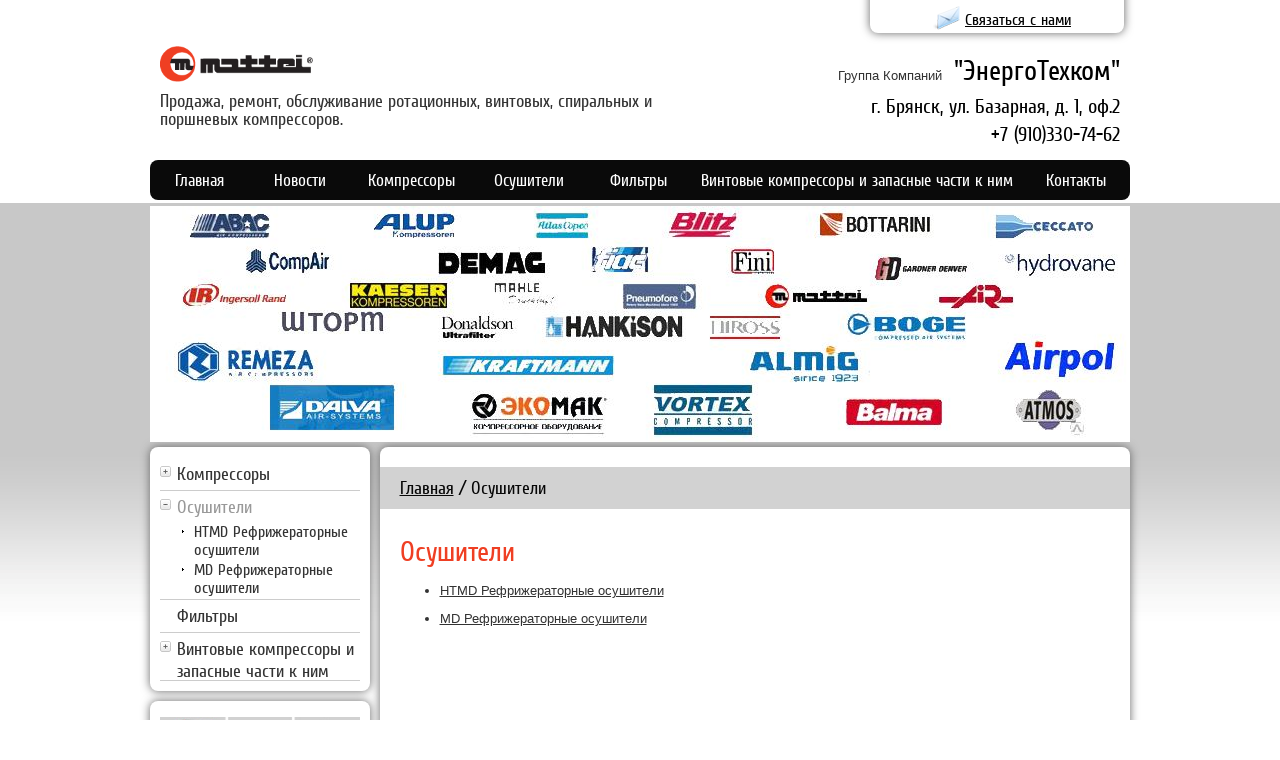

--- FILE ---
content_type: text/html; charset=WINDOWS-1251
request_url: http://mattei-it.ru/osushitel/
body_size: 4634
content:
<!DOCTYPE HTML PUBLIC "-//W3C//DTD HTML 4.01 Transitional//EN" "http://www.w3.org/TR/html4/loose.dtd">
<HTML>
<head>
<title>Осушители</title>
<meta name="keywords" content="Осушители">
<meta name="description" content="Осушители">
<meta http-equiv="Content-Type" content="text/html; charset=windows-1251">
<link href='http://fonts.googleapis.com/css?family=Cuprum:400,400italic,700,700italic&subset=latin,cyrillic' rel='stylesheet' type='text/css'>
<link href="/tmpl/main/css/style.css" rel="stylesheet" type="text/css">
<link href="/i/univ.css" rel="stylesheet" type="text/css">
<link href="/tmpl/main/css/mnu.css" rel="stylesheet" type="text/css">
<link href="/tmpl/main/css/tmpl.css" rel="stylesheet" type="text/css">
<link href="/tmpl/main/css/user.css" rel="stylesheet" type="text/css">
<link rel="stylesheet" type="text/css" href="/i/all.css" media="screen">
<link rel="icon" href="/favicon.ico" type="image/x-icon">
<link rel="shortcut icon" href="/favicon.ico" type="image/x-icon">
<script type="text/javascript" src="/lib/jquery-1.8.3.js"></script>
<script src="/js/jquery.bxSlider.min.js" type="text/javascript"></script>
<script src="/tmpl/main/js/v_menu.js" type="text/javascript"></script>
<link href="/tmpl/main/css/vmnu.css" type="text/css" rel="stylesheet">
<link rel="stylesheet" type="text/css" media="all" href="/js/fancybox/jquery.fancybox.css">
<script type="text/javascript" src="/js/fancybox/jquery.fancybox.js"></script>
<link rel="stylesheet" href="/js/fancybox/helpers/jquery.fancybox-thumbs.css?v=1.0.7" type="text/css" media="screen">
<script type="text/javascript" src="/js/fancybox/helpers/jquery.fancybox-thumbs.js?v=1.0.7"></script>
<script type="text/javascript" src="/lib/jquery.inputmask.js"></script>
<script type="text/javascript" src="/js/jquery-ui-1.9.1.custom.js"></script>
<script type="text/javascript" src="/basket/basket.js"></script>
<style type="text/css">
.cls1 { background-image: url('/tmpl/main/cms/cart.png');
width:32px;
height:32px;
z-index:99999;
}
</style>
<script type="text/javascript" src="/lib/jquery.ifixpng2.js"></script>
<script type="text/javascript">
jQuery(document).ready(function() {
jQuery.ifixpng('/i/1.gif');
jQuery('.png').ifixpng();
});
</script>
<link href="/js/rotator.css" rel="stylesheet" type="text/css">
<script src="/js/rotator.js" type="text/javascript"></script>
<link href="/js/tiptip.css" rel="stylesheet" type="text/css">
<script type="text/javascript" src="/js/tiptip.js"></script>
<script type="text/javascript">
$(document).ready(function() {
$(".tip").tipTip({maxWidth: "400px", defaultPosition: "bottom", delay: "0"});
});
</script>
<script type="text/javascript">
$(document).ready(function() {
$(".modalbox").fancybox({
modal:true,
type : 'iframe',
minWidth : '900px',
minHeight : '90%',
padding : '5px'
});
});
</script>
<script type="text/javascript">
$(document).ready(function() {
$(".zoom_picture").fancybox({
openEffect	: 'elastic',
closeEffect	: 'elastic'
});
});
</script>
<script type="text/javascript" src="/lib/button_scroll_top/script.js"></script>
<link href="/lib/button_scroll_top/style.css" rel="stylesheet" type="text/css">
</head>
<body>
<div class="bg_1">
<div class="bg_2">
<div class="bg_3">
<a href="#" class="slogan kroshki" id="move_up" style="">Наверх</a>
<div class="toptab" style="margin-left:230px;z-index:498">
<a class="modalbox" href="/typepage/bfeed/"><img src="/tmpl/main/cms/mail.png" width=32 height=32 class="png" align=absmiddle hspace=5 border=0 alt=""></a><span class="tipa_h4np"><a class="modalbox top_a" href="/typepage/bfeed/">Связаться с нами</a></span>
</div>
<table width="100%" height="100%" cellpadding=0 cellspacing=0 border=0>
<tr><td><img src="/i/1.gif" width=1 height=40 alt=""></td></tr>
<tr height="100%"><td valign=top>
<table class="type_w_site" width="980px" height="100%" cellpadding=0 cellspacing=0 border=0 align=center style="padding:0 0px">
<tr><td width="100%">
<table class="table_te_block_gorisontal" width="100%" border="0" cellpadding=0 cellspacing=0>
<tr>
<td valign=top width="100%">
<div style=" height: 120px; opacity: 1; padding: 0px; -moz-border-radius: 0px; -webkit-border-radius: 0px; border-radius: 0px;">
<table style="width: 100%;" border="0" cellspacing="0" cellpadding="0">
<tbody>
<tr>
<td><img src="/i/1.gif" alt="" width="1" height="1" /></td>
<td><img src="/i/1.gif" alt="" width="20" height="1" /></td>
<td width="45%"><img src="/i/1.gif" alt="" width="310" height="1" /></td>
</tr>
<tr>
<td style="padding-left: 10px;" valign="top">
<p><a href="/"><span class="h1_slogan"><img src="/bank/logo_mattei_group.png" alt="" width="153" height="36" /></span><span class="h1_slogan"></span></a></p>
<p><span class="h1_slogan">Продажа, ремонт, обслуживание ротационных, винтовых, спиральных и поршневых компрессоров.<br /></span></p>
<p>&nbsp;</p>
</td>
<td><img src="/i/1.gif" alt="" width="1" height="120" /></td>
<td style="padding-right: 10px;" align="right">
<p>Группа Компаний&nbsp;<a class="head_h1" href="/">&nbsp;"ЭнергоТехком"</a></p>
<div style="height: 5px;">&nbsp;</div>
<span class="ph_code">г. Брянск, ул. Базарная, д. 1, оф.2</span>
<div style="height: 5px;">&nbsp;</div>
<span class="ph_code">+7 (910)330-74-62</span><span class="ph_number"></span></td>
</tr>
</tbody>
</table>
</div>
</td>
</tr>
</table>
</td><td><img src="/i/t/1.gif" width=1 height=10 alt=""></td></tr>
<tr><td width="100%" valign=top>
<div id="div_hmenu_2">
<ul id="hmenu_2" class="topmenu" style="width: 100%;">
<li class="topmenu" style="width: 14.2857%">
<a href="/" class="top_link "><span>Главная</span></a>
</li>	<li class="topmenu" style="width: 14.2857%">
<a href="/novosti/" class="top_link "><span>Новости</span></a>
</li>	<li class="topmenu" style="width: 14.2857%">
<a href="/kompressory/" class="top_link "><span>Компрессоры</span></a>
</li>	<li class="topmenu" style="width: 14.2857%">
<a href="/osushiteli/" class="top_link "><span>Осушители</span></a>
</li>	<li class="topmenu" style="width: 14.2857%">
<a href="/filtry/" class="top_link "><span>Фильтры</span></a>
</li>	<li class="topmenu" style="width: 14.2857%">
<a href="/vintovye-kompressory-i-zapasnnye-chasti-k-nim/" class="top_link "><span>Винтовые компрессоры и запасные части к ним</span></a>
</li>	<li class="topmenu" style="width: 14.2857%">
<a href="/kontakty/" class="top_link "><span>Контакты</span></a>
</li>	</ul>
</div>
</td><td><img src="/i/t/1.gif" width=1 height=30 alt=""></td></tr>
<tr><td></td><td><img src="/i/t/1.gif" width=1 height=5 alt=""></td></tr>
<tr><td>
<table class="table_te_block_gorisontal" width="100%" border="0" cellpadding=0 cellspacing=0>
<tr>
<td valign=top width="100%">
<div style=" opacity: 1; padding: 0px; -moz-border-radius: 0px; -webkit-border-radius: 0px; border-radius: 0px;">
<script type="text/javascript" src="/lib/slideshow/jquery.cycle.all.js"></script>
<script type="text/javascript" src="/lib/slideshow/jquery.easing.1.3.js"></script>
<style type="text/css">
.slide-block-141-141
{
text-align: center;
}
.slide-block-141-141> div {
display: inline-block;
width: 980px;
} .slide-block-141-141 img {
box-shadow: /*горизонтальное смещение тени*/0 /*вертикальное смещение*/2px /*размытие тени*/4px /*размер тени*/0 /*цвет тени*/#4F4F4F;
border: none;
box-shadow: none;
-moz-box-shadow: none;
-webkit-box-shadow: none;
}
</style>
<div class="slide-block-141-141"> <div>
<div id="slideshow-141-141" style= 'width:980px; height:236px;'> <img src="/block/slideshow/normal/65.jpg" width="980" height="236" alt="<p>ЗАПАСНЫЕ ЧАСТИ И КОМПЛЕКТУЮЩИЕ ДЛЯ ВИНТОВЫХ КОМПРЕССОРОВ</p>" title="<p>ЗАПАСНЫЕ ЧАСТИ И КОМПЛЕКТУЮЩИЕ ДЛЯ ВИНТОВЫХ КОМПРЕССОРОВ</p>" border="0" hspace="0" />
<img src="/block/slideshow/normal/59.png" width="980" height="236" alt="" title="" border="0" hspace="0" />
<a href="http://mattei-it.ru/pochemu-rotorno-plastinchatyy/" target="_blank"><img src="/block/slideshow/normal/57.png" width="980" height="236" alt="" title="" border="0" hspace="0" /></a>
</div>
</div>
</div>	<script type="text/javascript">
$(document).ready(function() {
$('#slideshow-141-141').cycle({ fx: 'scrollLeft', speed: 1000, timeout: 5000
});
});
</script>
</div>
</td>
</tr>
</table>
</td><td><img src="/i/t/1.gif" width=1 height=20 alt=""></td></tr>
<tr><td></td><td><img src="/i/t/1.gif" width=1 height=5 alt=""></td></tr>
<tr height="100%">
<td width="100%" valign=top>
<table width="100%" height="100%" cellpadding=0 cellspacing=0 border=0>
<tr>
<td valign=top>
<table width="100%" cellpadding=0 cellspacing=0 border=0 class="content">
<tr><td><img src="/i/t/1.gif" width=220 height=1 alt=""></td></tr>
<tr><td style="padding:10px">
<div class="vmenu">
<ul>
<li class="closed vmenulv1"><span class="ic"></span>
<a href="/kompressor/" class="vmenulv1">Компрессоры</a>
<ul>
<li class="vmenulv2">
<a href="/kompressor/otkrytogo-ispolneniya-erc-i-as-ar/" class="vmenulv2">Открытого исполнения ERC и AS (AR)</a>
</li>
<li class="vmenulv2">
<a href="/kompressor/c-ponizhennym-energopotrebleniem-maxima/" class="vmenulv2">C пониженным энергопотреблением MAXIMA</a>
</li>
<li class="vmenulv2">
<a href="/kompressor/v-shumozashchitnom-kozhuhe-ac/" class="vmenulv2">В шумозащитном кожухе AC</a>
</li>
<li class="vmenulv2">
<a href="/kompressor/s-chastotnym-privodom-optima/" class="vmenulv2">С частотным приводом OPTIMA</a>
</li>
<li class="vmenulv2">
<a href="/kompressor/upravlenie-kompressorami/" class="vmenulv2">Управление компрессорами</a>
</li>
</ul>
</li>
<li class="opened vmenulv1"><span class="ic"></span>
<a href="/osushitel/" class="vmenulv1 vmenuactive">Осушители</a>
<ul class="opened_sub">
<li class="vmenulv2">
<a href="/osushitel/htmd-refrizheratornye-osushiteli/" class="vmenulv2">HTMD Рефрижераторные осушители</a>
</li>
<li class="vmenulv2">
<a href="/osushitel/md-refrizheratornye-osushiteli/" class="vmenulv2">MD Рефрижераторные осушители</a>
</li>
</ul>
</li>
<li class="vmenulv1">
<a href="/filtr/" class="vmenulv1">Фильтры</a>
</li>
<li class="closed vmenulv1"><span class="ic"></span>
<a href="/dizel-generatory/" class="vmenulv1">Винтовые компрессоры и запасные части к ним</a>
<ul>
<li class="vmenulv2">
<a href="/dizel-generatory/ceccato/" class="vmenulv2">CECCATO</a>
</li>
<li class="vmenulv2">
<a href="/dizel-generatory/kaeser/" class="vmenulv2">KAESER</a>
</li>
<li class="vmenulv2">
<a href="/dizel-generatory/atlas-copco/" class="vmenulv2">ATLAS COPCO</a>
</li>
<li class="vmenulv2">
<a href="/dizel-generatory/ekomak/" class="vmenulv2">EKOMAK</a>
</li>
<li class="vmenulv2">
<a href="/dizel-generatory/alup/" class="vmenulv2">ALUP</a>
</li>
<li class="vmenulv2">
<a href="/dizel-generatory/ingersoll-rand/" class="vmenulv2">INGERSOLL RAND</a>
</li>
</ul>
</li>
</ul>	</div>
</td></tr>
</table>
<p></p>
<table width="100%" cellpadding=0 cellspacing=0 border=0 class="content">
<tr><td><img src="/i/t/1.gif" width=220 height=1 alt=""></td></tr>
<tr><td style="padding:10px">
<table class="table_te_block" width="100%" border="0" cellpadding=0 cellspacing=0>
<tr>
<td>
<div style=" opacity: 1; padding: 0px; -moz-border-radius: 0px; -webkit-border-radius: 0px; border-radius: 0px;">
<p><img style="display: block; margin-left: auto; margin-right: auto;" src="/bank/product_selector.jpg" alt="" width="200" height="109" /></p>
</div>
</td>
</tr>
</table>
</td></tr>
</table>
<p></p>
<table width="100%" cellpadding=0 cellspacing=0 border=0 class="content">
<tr><td><img src="/i/t/1.gif" width=220 height=1 alt=""></td></tr>
<tr><td style="padding:10px">
<div style="padding-bottom:5px"><span class="tipa_h2">Новости</span></div>
<div id="div_bnews_mini9" style="padding: 3px 0 0px;">
<table><tr><td valign="top">
<a href="/novosti/nash-sayt-zapushchen-v-rabotu/"><img src="/images/bnews/ss_073FCFBA-7B49-4F53-A545-D03730AE8EB6.gif" width="50" height="50" alt=""></a><br>
</td><td valign="top">
<p class="p11 color_marker" style="padding-bottom:5px;">15 Мая 2016</p>
<a href="/novosti/nash-sayt-zapushchen-v-rabotu/" class="tipa_h3">Компрессорное оборудование и запасные части EKOMAK</a><br>
<a href="/novosti/nash-sayt-zapushchen-v-rabotu/" class="color_marker" title="Компрессорное оборудование и запасные части EKOMAK">Подробнее</a>
</td></tr></table>
</div>
<div id="div_bnews_mini10" style="padding: 3px 0 0px;">
<table><tr><td valign="top">
<a href="/novosti/novoe-postuplenie-tovara/"><img src="/images/bnews/ss_9AF29191-C02A-42D9-B9B1-45E088039BDC.gif" width="50" height="50" alt=""></a><br>
</td><td valign="top">
<p class="p11 color_marker" style="padding-bottom:5px;">31 Июля 2015</p>
<a href="/novosti/novoe-postuplenie-tovara/" class="tipa_h3">Компрессорное оборудование и запасные части CECCATO</a><br>
<a href="/novosti/novoe-postuplenie-tovara/" class="color_marker" title="Компрессорное оборудование и запасные части CECCATO">Подробнее</a>
</td></tr></table>
</div>
</td></tr>
</table>
<p></p>
</td>
<td><img src="/i/t/1.gif" width=10 height=1 alt=""></td>
<td valign=top width="100%">
<table width="100%" height="100%" cellpadding=0 cellspacing=0 border=0 class="content">
<tr><td><img src="/i/t/1.gif" width=1 height=20 alt=""></td></tr>
<tr><td class="slogan">
<span class="kroshki"><a href="/" class="kroshki">Главная</a> / Осушители </span>
</td></tr>
<tr height="100%"><td valign=top style="padding:20px">
<table class="table_te_block" width="100%" border="0" cellpadding=0 cellspacing=0>
<tr>
<td>
<div style=" opacity: 1; padding: 0px; -moz-border-radius: 0px; -webkit-border-radius: 0px; border-radius: 0px;">
<h1>Осушители</h1>
<ul>
<li>
<p><a href="/osushitel/htmd-refrizheratornye-osushiteli/">HTMD Рефрижераторные осушители</a></p>
</li>
<li>
<p><a href="/osushitel/md-refrizheratornye-osushiteli/">MD Рефрижераторные осушители</a></p>
</li>
</ul>
</div>
</td>
</tr>
</table>
</td></tr>
</table>
</td>
</tr>
</table>
</td><td></td></tr>
</table>
</td></tr>
<tr><td>
<table class="type_w_site" width="980px" cellspacing=0 cellpadding=0 border=0 align=center style="padding:0 0px">
<tr>
<td><img src="/i/1.gif" width=1 height=60 alt=""></td>
<td><img src="/i/1.gif" width=10 height=1 alt=""></td>
<td width="30%" style="color:#666666">
<span class="bottom">&copy; 2013 &#151; 2026 ГК &quot;ЭнергоТехком&quot;</span><br>
</td>
<td width="35%">
<table class="table_te_block" width="100%" border="0" cellpadding=0 cellspacing=0>
<tr>
<td>
<div style=" opacity: 1; padding: 0px; -moz-border-radius: 0px; -webkit-border-radius: 0px; border-radius: 0px;">
<p><a href="/bank/mattei-itru.pdf" target="_blank">Политика конфиденциальности</a></p>
</div>
</td>
</tr>
<tr>
<td>
<div style=" opacity: 1; padding: 0px; -moz-border-radius: 0px; -webkit-border-radius: 0px; border-radius: 0px;">
<!--LiveInternet counter--><script type="text/javascript"><!--
document.write("<a href='//www.liveinternet.ru/click' "+
"target=_blank><img src='//counter.yadro.ru/hit?t14.4;r"+
escape(document.referrer)+((typeof(screen)=="undefined")?"":
";s"+screen.width+"*"+screen.height+"*"+(screen.colorDepth?
screen.colorDepth:screen.pixelDepth))+";u"+escape(document.URL)+
";"+Math.random()+
"' alt='' title='LiveInternet: показано число просмотров за 24"+
" часа, посетителей за 24 часа и за сегодня' "+
"border='0' width='88' height='31'><\/a>")
//--></script><!--/LiveInternet-->

<!-- Yandex.Metrika counter -->
<script type="text/javascript" >
    (function (d, w, c) {
        (w[c] = w[c] || []).push(function() {
            try {
                w.yaCounter45374532 = new Ya.Metrika({
                    id:45374532,
                    clickmap:true,
                    trackLinks:true,
                    accurateTrackBounce:true
                });
            } catch(e) { }
        });

        var n = d.getElementsByTagName("script")[0],
            s = d.createElement("script"),
            f = function () { n.parentNode.insertBefore(s, n); };
        s.type = "text/javascript";
        s.async = true;
        s.src = "https://mc.yandex.ru/metrika/watch.js";

        if (w.opera == "[object Opera]") {
            d.addEventListener("DOMContentLoaded", f, false);
        } else { f(); }
    })(document, window, "yandex_metrika_callbacks");
</script>
<noscript><div><img src="https://mc.yandex.ru/watch/45374532" style="position:absolute; left:-9999px;" alt="" /></div></noscript>
<!-- /Yandex.Metrika counter -->
</div>
</td>
</tr>
</table>
</td>
<td width="35%">
<span class="alma"><a href="http://alma-com.ru/" class="alma">Создание сайта</a> &#151; компания "Альма", 2013</span>
</td>
<td><img src="/i/1.gif" width=10 height=1 alt=""></td>
</tr>
</table>
</td></tr>
</table>
</div>
</div>
</div>
</body>
</html>


--- FILE ---
content_type: text/css
request_url: http://mattei-it.ru/tmpl/main/css/style.css
body_size: 1545
content:
html,body {
			margin: 0px;
			padding: 0px;
			font-family: Tahoma, Verdana, Geneva, Arial;
			height:100%;
		}
td{
			font-size:13px;
			color:#333333;
}
ol, ul{
padding-top:1px;
padding-bottom:1px;
margin-top:3px;
margin-bottom:5px;
}

p{
			font-size:13px;
			color:#333333;
			padding: 5px 0px 5px 0px;
			margin: 0px;
			line-height:140%;
}

@font-face {
  font-family: 'Istok Web';
  font-style: normal;
  font-weight: 700;
  src: local('Istok Web Bold'), local('IstokWeb-Bold'), url('http://themes.googleusercontent.com/static/fonts/istokweb/v4/2koEo4AKFSvK4B52O_Mwap1r3JsPcQLi8jytr04NNhU.woff') format('woff');
}

@font-face {
  font-family: 'Marmelad';
  font-style: normal;
  font-weight: 400;
  src: local('Marmelad'), local('Marmelad-Regular'), url('http://themes.googleusercontent.com/static/fonts/marmelad/v3/loaoNQJAXNuUjzmAQ_DJ9_esZW2xOQ-xsNqO47m55DA.woff') format('woff');
}
@font-face {
  font-family: 'Cuprum';
  font-style: normal;
  font-weight: normal;
  src: local('Cuprum'), url('http://themes.googleusercontent.com/static/fonts/cuprum/v3/wHBEZCjwNI3HN2fD1RQJgw.woff') format('woff');
}


		
table.table_site {
border-collapse: collapse;

}

table.table_site th, table.table_site thead td {
background-color: #e8e8e8;
color: #333333;
font-weight: bold;
font-family:Verdana; 
font-size: 12px;
padding: 5px 10px;
border: 0px solid #999999;
text-align: center;
}

table.table_site td {
padding: 5px;
border: 1px solid #999999;
}

a.tip{
color:#003399;
}

--- FILE ---
content_type: text/css
request_url: http://mattei-it.ru/tmpl/main/css/mnu.css
body_size: 11216
content:
ul#hmenu_1 ul{
	display:none;position:absolute;left:-1px;top:98%;-moz-box-shadow:3.5px 4px 5px #000000;-webkit-box-shadow:3.5px 4px 5px #000000;box-shadow:3.5px 4px 5px #000000;padding:0;}
ul#hmenu_1 li:hover>*{
	display:block;}
ul#hmenu_1 li:hover{
	position:relative;}
ul#hmenu_1 ul ul{
	position:absolute;left:98%;top:-2px;}
ul#hmenu_1,ul#hmenu_1 ul{
	margin:0;list-style:none;padding:0;background-color:#dedede;border-width:1px;border-style:solid;border-color:#5f5f5f;-moz-border-radius:8px;-webkit-border-radius:8px;border-radius:8px;}
ul#hmenu_1{
	display:block;font-size:0;float:left}
ul#hmenu_1 li{
	display:block;white-space:nowrap;font-size:0;float:left;}
ul#hmenu_1>li,ul#hmenu_1 li{
	margin:0;}
ul#hmenu_1 a:active, ul#hmenu_1 a:focus{
	outline-style:none;}
ul#hmenu_1 a{ transition: all 0.5s ease;/*!ul#hmenu_1 a/transition*/ -webkit-transition:all 0.5s ease; /*!copy/a/transition*/ -moz-transition:all 0.5s ease; /*!copy/a/transition*/ -o-transition:all 0.5s ease; /*!copy/a/transition*/
	display:block;
	vertical-align:middle;
	background-color:#93b8cc;/*!ul#hmenu_1 a/background-color*//*!background_menu_1*/	
	background-image:url("../i/mnu/mainbk.png");
	background-position:0 0;
	border-width:0 0 0 1px;
	border-style:solid;
	border-color:#C0C0C0;
	text-align:center;
	text-decoration:none;
	padding:10px;
	font: 17px 'Cuprum', Tahoma;
	color:#006399;/*!ul#hmenu_1 a/color*//*!menu_text_1*/	
	cursor:pointer;}

	
	
	
	
	
ul#hmenu_1 ul li{
	float:none;}
ul#hmenu_1 ul a{
	text-align:left;}
ul#hmenu_1 li:hover>a{
	background-color:#3899ce;/*!ul#hmenu_1 li:hover>a/background-color*//*!menu_hover1*/border-color:#C0C0C0;border-style:solid;color:#ffffff;/*!ul#hmenu_1 li:hover>a/color*//*!menu_hover_text1*/text-decoration:none;background-image:url("../i/mnu/mainbk.png");background-position:0 100%;}
ul#hmenu_1 li>a.atop_link{
	background-color:#3899ce;/*!copy/ul#hmenu_1 li:hover>a/background-color*//*!menu_hover_atop1*/border-color:#C0C0C0;border-style:solid;color:#ffffff;/*!copy/ul#hmenu_1 li:hover>a/color*//*!menu_hover_text_atop1*/text-decoration:none;background-image:url("../i/mnu/mainbk.png");background-position:0 100%;}

ul#hmenu_1 img{
	border:none;vertical-align:middle;/*margin-right:20px;*/ margin-right:0px;}
	
ul#hmenu_1 ul img{
	}
ul#hmenu_1 img.over{
	display:none;}
ul#hmenu_1 li:hover > a img.def{
	display:none;}
ul#hmenu_1 li:hover > a img.over{
	display:inline;}
ul#hmenu_1 span{
	display:block;overflow:visible;background-position:right center;background-repeat:no-repeat;padding-right:0px;}
ul#hmenu_1 ul span{
	background-image:url("../i/mnu/arrowsub.png");padding-right:28px;}
ul#hmenu_1 li.topfirst>a{
	border-radius:5px 0 0 5px;-moz-border-radius:5px 0 0 5px;-webkit-border-radius:5px 0 0 5px;}
ul#hmenu_1 li.toplast>a{
	border-radius:0 5px 5px 0;-moz-border-radius:0 5px 5px 0;-webkit-border-radius:0 5px 5px 0;}
ul#hmenu_1 .submenu>li{
	margin:10px 0 0;}
ul#hmenu_1 .submenu{
	z-index:200;
/*	background-color:#FFFFFF;border-radius:6px;-moz-border-radius:6px;-webkit-border-radius:6px;border-color:#d4d4d4;padding:0 20px 10px 20px;width:100%;}*/
background-color:#FFFFFF;border-radius:8px;-moz-border-radius:8px;-webkit-border-radius:8px;border-color:#d4d4d4;padding:0 20px 10px 20px;}
ul#hmenu_1 li.subitem>a{
	background-color:#FFFFFF;background-image:none;border-width:0;padding:4px;font:14px Tahoma,serif;color:#000;text-decoration:none;}
ul#hmenu_1 li.subitem:hover>a{
	background-color:#FFFFFF;background-image:none;font:'14px Tahoma,serif';color:#3899ce;/*!copy/ul#hmenu_1 li:hover>a/background-color*//*!pod_menu_hover1*/text-decoration:none;}
	
	
	
	
	







/*Круглый вариант*/	
div#div_hmenu_2{	/*Подложка див*/
	background-color:#0a0a0a;/*!div#div_hmenu_2/background-color*/        /*!background_menu_2*/	
	
	/*background-image:url(../i/bg_hmenu.jpg);*/
	height:40px;
	
	border-radius:8px;
	-moz-border-radius:8px;
	-webkit-border-radius:8px;
}

	
ul#hmenu_2 ul{
	display:none;
	position:absolute;
/*	left:-1px;*/
	top:98%;
	
	-moz-box-shadow:3.5px 4px 5px #000000;
	-webkit-box-shadow:3.5px 4px 5px #000000;
	box-shadow:3.5px 4px 5px #000000;
	
	padding:0;
	}
	
ul#hmenu_2 li:hover>*{
	display:block;}
ul#hmenu_2 li:hover{
	position:relative;}
ul#hmenu_2 ul ul{
	position:absolute;left:98%;top:-2px;}
	
ul#hmenu_2,ul#hmenu_2 ul{	/*Подложка списка, если width не 100% - короткая*/
	margin:0;list-style:none;padding:0; 
	
	/*background-color:#dedede;*/
	
	-moz-border-radius:8px;
	-webkit-border-radius:8px;
	border-radius:8px;}

ul#hmenu_2{display:block;font-size:0;float:left}
ul#hmenu_2 li{
	display: table-cell;
white-space: nowrap;
font-size: 0;
float: none;
	/*display:block;white-space:nowrap;font-size:0;float:left;*/
}

ul#hmenu_2>li,ul#hmenu_2 li{margin:0;}
ul#hmenu_2 a:active, ul#hmenu_2 a:focus{outline-style:none;}

ul#hmenu_2 a{ transition: all 0.5s ease;/*!ul#hmenu_2 a/transition*/ -webkit-transition:all 0.5s ease; /*!copy/a/transition*/ -moz-transition:all 0.5s ease; /*!copy/a/transition*/ -o-transition:all 0.5s ease; /*!copy/a/transition*/	/*Свойства каждой ссылки*/
	display:block;vertical-align:middle;
	
	/*background-color:#c1c1c1;*/
	/*background-image:url("../i/mnu/mainbk.png");background-position:0 0;border-width:0 0 0 1px;border-style:solid;border-color:#C0C0C0;*/ 
	
	text-align:center;
	text-decoration:none;
	padding:10px;
	font: 17px 'Cuprum', Tahoma;
	
	color:#ffffff;/*!ul#hmenu_2 a/color*/        /*!menu_text_2*/	
	
	cursor:pointer;}

ul#hmenu_2 ul li{float:none;}
ul#hmenu_2 ul a{text-align:left;}

ul#hmenu_2 li:hover>a{	/*Активная ссылка*/
	background-color:#ef3f23;/*!ul#hmenu_2 li:hover>a/background-color*/        /*!menu_hover2*/
	/*background-image:url("../i/mnu/mainbk.png");background-position:0 100%;*/
	color:#ffffff;/*!ul#hmenu_2 li:hover>a/color*/        /*!menu_hover_text2*/  
	text-decoration:none;
	border-radius:8px;
	-moz-border-radius:8px;
	-webkit-border-radius:8px;}
	
ul#hmenu_2 li>a.atop_link{	/*Ссылка при наведении*/
	background-color:#ef3f23;/*!copy/ul#hmenu_2 li:hover>a/background-color*//*!menu_hover_atop2*/
	/* background-image:url("../i/mnu/mainbk.png");background-position:0 100%;*/
	color:#ffffff;/*!copy/ul#hmenu_2 li:hover>a/color*//*!menu_hover_text_atop2*/
	text-decoration:none;
	border-radius:8px;
	-moz-border-radius:8px;
	-webkit-border-radius:8px;}

ul#hmenu_2 img{border:none;vertical-align:middle; margin-right:0px;}
ul#hmenu_2 ul img{}
ul#hmenu_2 img.over{display:none;}
ul#hmenu_2 li:hover > a img.def{display:none;}
ul#hmenu_2 li:hover > a img.over{display:inline;}

ul#hmenu_2 span{
	display:block;
	overflow:visible;
	background-position:right center;
	background-repeat:no-repeat;
	padding-right:0px;}
ul#hmenu_2 ul span{	/*Стрелка*/
	background-image:url("../i/mnu/arrowsub.png");
	padding-right:28px;}
/*	
ul#hmenu_2 li.topfirst>a{
	border-radius:5px 0 0 5px;-moz-border-radius:5px 0 0 5px;-webkit-border-radius:5px 0 0 5px;}
ul#hmenu_2 li.toplast>a{
	border-radius:0 5px 5px 0;-moz-border-radius:0 5px 5px 0;-webkit-border-radius:0 5px 5px 0;}
*/


ul#hmenu_2 .submenu>li{
	margin:10px 0 0;}
ul#hmenu_2 .submenu{	/*Выпадающее меню*/
	z-index:200;
	background-color:#FFFFFF;
	border-radius:8px;
	-moz-border-radius:8px;
	-webkit-border-radius:8px;
	border-color:#d4d4d4;
	padding:0 20px 10px 20px;}
	
ul#hmenu_2 li.subitem>a{	/*Каждая ссылка вып. меню*/
	background-color:#FFFFFF;
	background-image:none;
	border-width:0;
	padding:4px;
	font:14px Tahoma,serif;
	color:#000;
	text-decoration:none;}
ul#hmenu_2 li.subitem:hover>a{	/*Каждая активная ссылка вып. меню*/
	background-color:#FFFFFF;
	background-image:none;
	font:'14px Tahoma,serif';
	color:#ef3f23;/*!copy/ul#hmenu_2 li:hover>a/background-color*//*!pod_menu_hover2*/
	text-decoration:none;}














	
	
	
	
	
	
	
/*Прозрачный вариант*/	
div#div_hmenu_3{}

	
ul#hmenu_3 ul{
	display:none;position:absolute;left:-1px;top:98%;-moz-box-shadow:3.5px 4px 5px #000000;-webkit-box-shadow:3.5px 4px 5px #000000;box-shadow:3.5px 4px 5px #000000;padding:0;}
ul#hmenu_3 li:hover>*{
	display:block;}
ul#hmenu_3 li:hover{
	position:relative;}
ul#hmenu_3 ul ul{
	position:absolute;left:98%;top:-2px;}
ul#hmenu_3,ul#hmenu_3 ul{
	margin:0;list-style:none;padding:0;/*background-color:#dedede;border-width:1px;border-style:solid;border-color:#5f5f5f;*/ /*-moz-border-radius:8px;-webkit-border-radius:8px;border-radius:8px;*/}
ul#hmenu_3{
	display:block;font-size:0;float:left}
ul#hmenu_3 li{
	display:block;white-space:nowrap;font-size:0;float:left;}
ul#hmenu_3>li,ul#hmenu_3 li{
	margin:0;}
ul#hmenu_3 a:active, ul#hmenu_3 a:focus{
	outline-style:none;}
ul#hmenu_3 a{ transition: all 0.5s ease;/*!ul#hmenu_3 a/transition*/ -webkit-transition:all 0.5s ease; /*!copy/a/transition*/ -moz-transition:all 0.5s ease; /*!copy/a/transition*/ -o-transition:all 0.5s ease; /*!copy/a/transition*/
	display:block;vertical-align:middle;/*background-color:#c1c1c1;background-image:url("../i/mnu/mainbk.png");background-position:0 0;border-width:0 0 0 1px;border-style:solid;border-color:#C0C0C0;*/ text-align:center;text-decoration:none;padding:10px;font: 17px 'Cuprum', Tahoma;
	color:#070707;/*!ul#hmenu_3 a/color*/   /*!menu_text_3*/	
	cursor:pointer;}
ul#hmenu_3 ul li{
	float:none;}
ul#hmenu_3 ul a{
	text-align:left;}
ul#hmenu_3 li:hover>a{
	/* background-color:#5786b9;border-color:#C0C0C0;border-style:solid;*/ color:#ef3f23;/*!ul#hmenu_3 li:hover>a/color*/   /*!menu_hover_text3*/  text-decoration:none; /*background-image:url("../i/mnu/mainbk.png");background-position:0 100%;*/}
ul#hmenu_3 li>a.atop_link{
	/*background-color:#5786b9;border-color:#C0C0C0;border-style:solid;*/ color:#ef3f23;/*!copy/ul#hmenu_3 li:hover>a/color*//*!menu_hover_text_atop3*/text-decoration:none; /* background-image:url("../i/mnu/mainbk.png");background-position:0 100%;*/ }

ul#hmenu_3 img{
	border:none;vertical-align:middle;/*margin-right:20px;*/ margin-right:0px;}
	
ul#hmenu_3 ul img{
	}
ul#hmenu_3 img.over{
	display:none;}
ul#hmenu_3 li:hover > a img.def{
	display:none;}
ul#hmenu_3 li:hover > a img.over{
	display:inline;}
ul#hmenu_3 span{
	display:block;overflow:visible;background-position:right center;background-repeat:no-repeat;padding-right:0px;}
ul#hmenu_3 ul span{
	background-image:url("../i/mnu/arrowsub.png");padding-right:28px;}
/*	
ul#hmenu_3 li.topfirst>a{
	border-radius:5px 0 0 5px;-moz-border-radius:5px 0 0 5px;-webkit-border-radius:5px 0 0 5px;}
ul#hmenu_3 li.toplast>a{
	border-radius:0 5px 5px 0;-moz-border-radius:0 5px 5px 0;-webkit-border-radius:0 5px 5px 0;}
	*/
ul#hmenu_3 .submenu>li{
	margin:10px 0 0;}
ul#hmenu_3 .submenu{
	z-index:200;
/*	background-color:#FFFFFF;border-radius:6px;-moz-border-radius:6px;-webkit-border-radius:6px;border-color:#d4d4d4;padding:0 20px 10px 20px;width:100%;}*/
	background-color:#FFFFFF;border-radius:8px;-moz-border-radius:8px;-webkit-border-radius:8px;border-color:#d4d4d4;padding:0 20px 10px 20px;}
ul#hmenu_3 li.subitem>a{
	background-color:#FFFFFF;background-image:none;border-width:0;padding:4px;font:14px Tahoma,serif;color:#000;text-decoration:none;}
ul#hmenu_3 li.subitem:hover>a{
	background-color:#FFFFFF;background-image:none;font:'14px Tahoma,serif';color:#ef3f23;/*!ul#hmenu_3 li.subitem:hover>a/color*/   /*!pod_menu_hover3*/text-decoration:none;}

--- FILE ---
content_type: text/css
request_url: http://mattei-it.ru/tmpl/main/css/tmpl.css
body_size: 7588
content:
/*! Стиль такого вида используется для измениния и генерации шаблонов */
body{ background-size:auto;/*!body/background-size*/    -moz-background-size:auto;/*!copy/body/background-size*/ -o-background-size:auto;/*!copy/body/background-size*/ -webkit-background-size:auto;/*!copy/body/background-size*/ -khtml-background-size:auto;/*!copy/body/background-size*/
	background-color:#ffffff;/*!body/background-color*/           /*!body*/
	background-image: url(../i/body_bg.png);
	margin:0;
	background-repeat:repeat-x;/*!body/background-repeat*/   /*!background-repeat*/
	background-position:top center;/*!body/background-position*/   
	background-attachment:scroll;/*!body/background-attachment*/   
}

.bg_1{ background-size: auto;/*!bg_1/background-size*/ -moz-background-size:auto;/*!copy/body/background-size*/ -o-background-size:auto;/*!copy/body/background-size*/ -webkit-background-size:auto;/*!copy/body/background-size*/ -khtml-background-size:auto;/*!copy/body/background-size*/
	background-image: url(../i/bg_1.png);
	margin:0;
	background-repeat:no-repeat;/*!bg_1/background-repeat*/
	background-position:top center;/*!bg_1/background-position*/
	background-attachment: fixed;/*!bg_1/background-attachment*/
	width:100%;
	height:auto;
}
.bg_2{ background-size: auto;/*!bg_2/background-size*/ -moz-background-size:auto;/*!copy/body/background-size*/ -o-background-size:auto;/*!copy/body/background-size*/ -webkit-background-size:auto;/*!copy/body/background-size*/ -khtml-background-size:auto;/*!copy/body/background-size*/
	background-image: url(../i/bg_2.png);
	margin:0;
	background-repeat:no-repeat;/*!bg_2/background-repeat*/
	background-position:top center;/*!bg_2/background-position*/
	background-attachment: fixed;/*!bg_2/background-attachment*/
	width:100%;
	height:auto;
}
.bg_3{ background-size: auto;/*!bg_3/background-size*/ -moz-background-size:auto;/*!copy/body/background-size*/ -o-background-size:auto;/*!copy/body/background-size*/ -webkit-background-size:auto;/*!copy/body/background-size*/ -khtml-background-size:auto;/*!copy/body/background-size*/
	background-image: url(../i/bg_3.png);
	margin:0;
	background-repeat:no-repeat;/*!bg_3/background-repeat*/
	background-position:top center;/*!bg_3/background-position*/
	background-attachment: fixed;/*!bg_3/background-attachment*/
	width:100%;
	height:auto;
}

a{
color:#333333;/*!a/color*/           /*!a*/
}
a:hover{
text-decoration:none;
}

.color_marker{
color:#000000;/*!color_marker/color*/           /*!color_marker*/
}

.top_a{
color:#000000;
}

.toptab{
position:fixed;
top:-16px;
left:50%;
width:250px;
height:25px;
padding:2px;
padding-top:22px;
text-align:center;
background-color:#ffffff;
-moz-border-radius: 8px;
-webkit-border-radius: 8px;
border-radius: 8px;
/*IE 7 AND 8 DO NOT SUPPORT BORDER RADIUS*/
-moz-box-shadow: 0px 0px 10px #666666;
-webkit-box-shadow: 0px 0px 10px #666666;
box-shadow: 0px 0px 10px #666666;
}

.search input[type="search"] {
border: 1px solid #b7b7b7;
vertical-align: top; /* Выравнивание по середине */
}


.content{
background-color:#ffffff;
-moz-border-radius: 8px;
-webkit-border-radius: 8px;
border-radius: 8px;
/*IE 7 AND 8 DO NOT SUPPORT BORDER RADIUS*/
-moz-box-shadow: 0px 0px 10px #666666;
-webkit-box-shadow: 0px 0px 10px #666666;
box-shadow: 0px 0px 10px #666666;

}



.slogan{
padding:10px;
padding-left:20px;
background-color:#d2d2d2;/*!slogan/background-color*/           /*!slogan*/


}


.h1_slogan{ line-height: auto;/*!h1_slogan/line-height*/
font-family: 'Cuprum', Arial;
font-size:18px;/*!h1_slogan/font-size*/           
color:#333333;/*!h1_slogan/color*/           /*!h1_slogan*/
}


.head_h1{
font-family: 'Cuprum', Arial;
font-size:28px;/*!head_h1/font-size*/           
text-decoration:none;
color:#000000;/*!head_h1/color*/           /*!head_h1*/
}


.bottom{
color:#000000;/*!bottom/color*/           /*!bottom*/
}

.alma{
color:#000000;/*!alma/color*/           /*!alma*/ 
}


.tipa_h1{
			margin-top: 2px;
			margin-bottom: 8px;
			font-family: 'Cuprum', Verdana, Tahoma;
			font-size:28px;/*!copy/h1/font-size*/
			text-decoration:none;
			color:#ef3f23;/*!copy/h1/color*//*!tipa_h1*/
}
.tipa_h2{
			margin-top: 2px;
			margin-bottom: 5px;
			font-family: 'Cuprum', Verdana, Tahoma;
			text-decoration:none;
			font-size:24px;/*!copy/h2/font-size*/
			color:#333333;/*!copy/h2/color*//*!tipa_h2*/
}

.tipa_h3{
			margin-top: 2px;
			margin-bottom: 5px;
			font-family: 'Cuprum', Verdana, Tahoma;
			font-size: 18px;
			text-decoration:none;
			color:#ef3f23;/*!copy/h1/color*//*!tipa_h3*/
}
.tipa_h3np{
			margin: 0px;
			padding: 0px;
			font-family: 'Cuprum', Verdana, Tahoma;
			font-size: 18px;
			text-decoration:none;
			color:#ef3f23;/*!copy/h1/color*//*!tipa_h3np*/
}


.tipa_h4{
			margin-top: 2px;
			margin-bottom: 3px;
			font-family: 'Cuprum', Verdana, Tahoma;
			font-size: 16px;
			text-decoration:none;
			color:#333333;/*!copy/h2/color*//*!tipa_h4*/ 
}
.tipa_h4np{
			margin: 0px;
			padding: 0px;
			font-family: 'Cuprum', Verdana, Tahoma;
			font-size: 16px;
			text-decoration:none;
			color:#333333;/*!copy/h2/color*//*!tipa_h4np*/ 
}
.p11{
			font-size: 11px;
			line-height:120%;
			padding:0px;
			margin:0px;
}


h1 {font-family: 'Cuprum', Arial; font-size:28px;/*!h1/font-size*/           color:#ef3f23;/*!h1/color*/           /*!h1*/font-weight:normal;padding: 5px 0px 5px 0px;margin: 0px;}
h2 {font-family: 'Cuprum', Tahoma; font-size:24px;/*!h2/font-size*/           color:#333333;/*!h2/color*/           /*!h2*/font-weight:normal;padding: 5px 0px 5px 0px;margin: 0px;}
h3 {font-family: 'Cuprum', Tahoma; font-size:20px;color:#ef3f23;/*!copy/h1/color*//*!h3*/font-weight:normal;padding: 5px 0px 0px 0px;margin: 0px;}
h4 {font-family: 'Cuprum', Tahoma; font-size:18px;color:#333333;/*!copy/h2/color*//*!h4*/font-weight:normal;padding: 5px 0px 5px 0px;margin: 0px;}
h5 {font-size:14px;color:#ef3f23;/*!copy/h1/color*//*!h5*/font-weight:normal;padding: 5px 0px 0px 0px;margin: 0px;}
h6 {font-size:12px;color:#333333;/*!copy/h2/color*//*!h6*/font-weight:normal;padding: 5px 0px 5px 0px;margin: 0px;}
h7 {font-size:12px;color:#ef3f23;/*!copy/h1/color*//*!h7*/font-weight:bold;padding: 5px 0px 0px 0px;margin: 0px;}


.ph_code{
font-family: 'Cuprum', Arial;
font-size:20px;/*!ph_code/font-size*/           
color:#000000;/*!ph_code/color*/           /*!ph_code*/  
}
.ph_number{
font-family: 'Cuprum', Arial;
font-size:32px;/*!ph_number/font-size*/           
color:#000000;/*!ph_number/color*/           /*!ph_number*/  
}

.kroshki{
font-family: 'Cuprum', Arial;
font-size:18px;/*!kroshki/font-size*/           
color:#070707;/*!kroshki/color*/           /*!kroshki*/ 
}

.catalog_scrool{
	font-family: 'Cuprum', Arial;
	font-size:18px;
	color:#333333;
	text-decoration:none;  
}

.catalog_scrool_a{
	font-family: 'Cuprum', Arial;
	font-size:18px;
	color:#999999;  
	text-decoration:none;
}

.catalog_scrooler_td_r{
	background-image:url(../i/scroller/right_tr.png);
	background-position:50% 50%;
	background-repeat:no-repeat;
}
.catalog_scrooler_td_l{
	background-image:url(../i/scroller/left_tr.png);
	background-position:50% 50%;
	background-repeat:no-repeat;
}

.zakladka{
padding:5px;
background-color:#dddddd;/*!zakladka/background-color*/           /*!zakladka*/
}
.zakladka_selected{
padding:5px;
background-color:#c85bce;/*!zakladka_selected*/
}
.zakladka_text{
font-family: 'Cuprum', Arial;
font-size:18px;
text-decoration:none;
color:#5a156b;/*!zakladka_text*/
}
.zakladka_text_selected{
font-family: 'Cuprum', Arial;
font-size:18px;
text-decoration:none;
color:#ffffff;/*!zakladka_text_selected*/
}

--- FILE ---
content_type: text/css
request_url: http://mattei-it.ru/tmpl/main/css/vmnu.css
body_size: 1581
content:
.vmenu {  }

.vmenu ul 	{margin:0; padding:0;  list-style:none;}
.vmenu ul li 	{margin:0; padding:0; border-bottom:1px solid #cccccc; padding:5px 0 5px 17px; position:relative; }

.vmenu ul ul 	{ margin:0; padding:0; list-style:none; display:none; }
.vmenu ul ul li { border:0; margin:0; padding:5px 0 0 17px; background:url(../i/vmnu/ico_arrow.gif) no-repeat 5px 12px;  }

.vmenu ul ul ul { margin:0; padding:0; list-style:none; margin-left:0px; display:none;}
.vmenu ul ul ul li { font-size:12px;  border:0; margin:0; padding:5px 0 0 17px; background:url(../i/vmnu/ico_arrow.gif) no-repeat 5px 10px; }

.ic { width:17px; height:14px; display:inline-block; position:absolute; left:0; top:8px; cursor:pointer;  }

.vmenu li.closed { 
background-image:url(../i/vmnu/ic_closed.png);
background-repeat:no-repeat;
background-position:0 8px;
}
.vmenu li.opened {
background-image:url(../i/vmnu/ic_opened.png);
background-repeat:no-repeat;
background-position:0 8px;
}

.vmenu ul.opened_sub { display:block !important; }

/*все ссылки*/
.vmenu a{text-decoration:none;}
 
/*Все активные ссылки*/
.vmenu a.vmenuactive{ 
color: #999999;
}

/*Ссылки уровня 1*/
a.vmenulv1{
font-family: 'Cuprum', Arial;
font-size:18px;
/*font-size: 16px;*/
color: #333333;
}

/*Ссылки уровня 2*/
a.vmenulv2{
font-family: 'Cuprum', Arial;
font-size:16px;
/*font-size: 16px;*/
color: #333333;
}

/*Ссылки уровня 3*/
a.vmenulv3{
font-family: 'Cuprum', Arial;
font-size:14px;
/*font-size: 16px;*/
color: #333333;
}

a.vmenulv4{
font-family: 'Cuprum', Arial;
font-size:12px;
/*font-size: 16px;*/
color: #333333;
}

--- FILE ---
content_type: text/css
request_url: http://mattei-it.ru/js/rotator.css
body_size: 313
content:
div#rotator {
position:relative;
margin: 0px; 
padding:0px;
width: 100%;
height: 300px;
}

div#rotator ul {
margin: 0px; 
padding:0px;
}

div#rotator ul li {
margin: 0px; 
padding:0px;
position:absolute; 
list-style: none;
width: 100%;
height: 300px;
}
div#rotator ul li.show {z-index:500;}


--- FILE ---
content_type: application/javascript
request_url: http://mattei-it.ru/lib/button_scroll_top/script.js
body_size: 248
content:
$(function () { $(window).scroll(function () {
	if ($(this).scrollTop() > 300) $('a#move_up').fadeIn(); else $('a#move_up').fadeOut(400); });
	$('a#move_up').click(function () {
		$('body,html').animate({ scrollTop: 0}, 800); return false;
	});
});

--- FILE ---
content_type: application/javascript
request_url: http://mattei-it.ru/basket/basket.js
body_size: 3659
content:
$(document).ready(function() {

$(".basket_button").mousedown(function() { 
	$(".basket_button").attr('src','css/a1.png');
});

$(".basket_button").mouseout(function() { 
	$(".basket_button").attr('src','css/a2.png');
});


$(".buy").click(function() {
var src=$("#tr_basket").attr("src");
if(src){
	var src_buy=$(this).find("img").attr("src");
	$(this).html("<img id='tr_buy' src='"+src+"'/>");
	$("#tr_buy").effect("transfer", {className: "cls1", to:"#tr_basket"}, 1500);
	$(this).html("<img src='"+src_buy+"' width=96 height=35 border=0 class='png'/>");
}
});
});


function buytovar(id,id_variant){
var kolvo=$("#kolvo_fld_"+id+"_"+id_variant).val();


if(kolvo==''){
	kolvo=1;
}
ajax_basket_add(id,kolvo,id_variant);

}

function buytovar_variant(id){
var id_variant=$("#price_variant").val()
var kolvo=$("#kolvo_fld_"+id+"_0").val();


if(kolvo==''){
	kolvo=1;
}
ajax_basket_add(id,kolvo,id_variant);

}

function ajax_basket_add(id,kolvo,id_var){
var rand = Math.floor(Math.random() * 1000000);
$.ajax({
	type: "POST",
	url: "/basket/basket_add.html",
	data: ({
		id_catalog : id,
		id_variant : id_var,
		kolvo : kolvo
	}),
	success: function(msg){
		$("#newcart_basket").html(msg);
//		show_mini_basket();
//		$("#but_ok_"+id).html('<img src="/i/ok.gif?rnd='+rand+'" width=16 height=16 border=0 hspace=2 align=absmiddle>');
	}
});
}


function show_mini_basket(){
$.ajax({
	type: "POST",
	url: "/basket/basket_mini_show.html",
	success: function(msg){
		$("#basket_mini").html(msg);
	}
});
}


function clearbasket(){
$.ajax({
   type: "POST",
   url: "/basket/basket_clear.html",
   success: function(msg){
 	$("#basket").html(msg);
 	$("#basketcontent").html("<h3>Корзина пуста</h3>")
   }
 });
}




function del_tovar(id,price){
$.ajax({
   type: "POST",
   url: "/basket/basket_del.html?tid="+id,
   success: function(msg){
		$("#"+id).remove();
		ajax_summ(id,0);

		

			
   }
 });
 
 $.ajax({
	type: "POST",
	url: "/basket/basket_mini_show.html",
	success: function(msg){
		var win = window.dialogArguments || opener || parent || top;
		var basket_mini = win.document.getElementById('basket_mini');
//		alert(msg);			
		$(basket_mini).html(msg);
	}
});
 
}

function conversion_summ(id_tovar,itogo,inc){
	var kolvo=$("#"+id_tovar).find("input[name=kolvo]").val();

	kolvo=kolvo.replace(/[^0-9]/g,"");
	$("#"+id_tovar).find("input[name=kolvo]").val(kolvo);
	kolvo=kolvo/1;
	

	
	if(inc==0){											//если изменяется text
		ajax_summ(id_tovar,kolvo);

	}else{								//если изменяется + -
		
		var i=kolvo+inc;

		if(i<1){
		var summ_price=$("#"+id_tovar).find(".td_itogo").text();
			if (confirm("Вы действительно хотите удалить товар из корзины?")){
				del_tovar(id_tovar,summ_price);
			}	
		}else{
			$("#"+id_tovar).find("input[name=kolvo]").val(i);
			ajax_summ(id_tovar,i);	
		}
	}
	
}

function ajax_summ(id,kolvo){
	$.ajax({
		type: "POST",
		url: "/basket/basket_recalc.html?id="+id+"&kolvo="+kolvo,
		success: function(msg){
			var all=msg.split('|');
			var price=all[0];
			var summ=all[1];
			$("#"+id).find(".td_itogo").text(price);
			
			var win = window.dialogArguments || opener || parent || top;
			var name_input = win.document.getElementById('basket_price');
			var rub_input = win.document.getElementById('basket_rub');
			
			if(summ==0){
				$(name_input).text('Пуста');
				$(rub_input).text('');
				location.reload();

			}else{
				$(".vsego").text(summ);
				$(name_input).text(summ);
				$(rub_input).text('руб.');

			}
	
			}
	});
} 

--- FILE ---
content_type: application/javascript
request_url: http://mattei-it.ru/lib/jquery.ifixpng2.js
body_size: 5941
content:
/*
 * jQuery ifixpng plugin
 * (previously known as pngfix)
 * Version 3.1.2  (2008/09/01)
 * @requires jQuery v1.2.6 or above, or a lower version with the dimensions plugin
 * 
 * Based on the plugin by Kush M., http://jquery.khurshid.com
 *
 * Background position Fixed
 * Also fixes non-visible images
 * (c) Copyright Yereth Jansen (yereth@yereth.nl)
 * personal website: http://www.yereth.nl
 * Company website: http://www.wharf.nl
 * 
 * Dual licensed under the MIT and GPL licenses:
 * http://www.opensource.org/licenses/mit-license.php
 * http://www.gnu.org/licenses/gpl.html
 *
 * For a demonstration of the background-position being fixed:
 * http://www.yereth.nl/bgpos.html
 *
 * Plugin page:
 * http://plugins.jquery.com/project/iFixPng2
 *
 */

/**
 *
 * @example
 *
 * optional if location of pixel.gif if different to default which is images/pixel.gif
 * $.ifixpng('media/pixel.gif');
 *
 * $('img[@src$=.png], #panel').ifixpng();
 *
 * @apply hack to all png images and #panel which icluded png img in its css
 *
 * @name ifixpng
 * @type jQuery
 * @cat Plugins/Image
 * @return jQuery
 * @author jQuery Community
 */
;(function($) {

	/**
	 * helper variables and function
	 */
	$.ifixpng = function(customPixel) {
		$.ifixpng.pixel = customPixel;
	};
	
	$.ifixpng.regexp = {
		bg: /^url\(["']?(.*\.png([?].*)?)["']?\)$/i,
		img: /.*\.png([?].*)?$/i
	},
	
	$.ifixpng.getPixel = function() {
		return $.ifixpng.pixel || 'images/pixel.gif';
	};
	
	var hack = {
		base	: $('base').attr('href'),
		ltie7	: $.browser.msie && $.browser.version < 7,
		filter	: function(src) {
			return "progid:DXImageTransform.Microsoft.AlphaImageLoader(enabled=true,sizingMethod=crop,src='"+src+"')";
		}
	};
	
	/**
	 * Applies ie png hack to selected dom elements
	 *
	 * $('img[@src$=.png]').ifixpng();
	 * @desc apply hack to all images with png extensions
	 *
	 * $('#panel, img[@src$=.png]').ifixpng();
	 * @desc apply hack to element #panel and all images with png extensions
	 *
	 * @name ifixpng
	 */
	 
	$.fn.ifixpng = hack.ltie7 ? function() {
		function fixImage(image, source, width, height, hidden) {
			image.css({filter:hack.filter(source), width: width, height: height})
			  .attr({src:$.ifixpng.getPixel()})
			  .positionFix();
		}
		
    	return this.each(function() {
			var $$ = $(this);
			if ($$.is('img') || $$.is('input')) { // hack image tags present in dom
				var source, img;
				if (this.src && this.src.match($.ifixpng.regexp.img)) { // make sure it is png image
					// use source tag value if set 
					source = (hack.base && this.src.substring(0,1)!='/' && this.src.indexOf(hack.base) === -1) ? hack.base + this.src : this.src;
					// If the width is not set, we have a problem; the image is not probably visible or not loaded
					// and we need a work around.
					if (!this.width || !this.height) {
						$(new Image()).one('load', function() {
							fixImage($$, source, this.width, this.height);
							$(this).remove();
						}).attr('src', source);
					// If the image already has dimensions (it's loaded and visible) we can fix it straight away.
					} else fixImage($$, source, this.width, this.height);
				}
			} else if (this.style) { // hack png css properties present inside css
				var imageSrc = $$.css('backgroundImage');
				// Background repeated images we cannot fix unfortunately
				if (imageSrc && imageSrc.match($.ifixpng.regexp.bg) && this.currentStyle.backgroundRepeat == 'no-repeat') {
					imageSrc = RegExp.$1;
					var x = this.currentStyle.backgroundPositionX || 0, y = this.currentStyle.backgroundPositionY || 0;
					if (x || y) {
						var css = {}, img;
						if (typeof x != 'undefined') {
							if (x == 'left') css.left = 0; 
							// if right is 0, we have to check if the parent has an odd width, because of an IE bug
							else if (x == 'right') css.right = $$.width() % 2 === 1 ? -1 : 0;
							else css.left = x;
						}
						if (typeof y != 'undefined') {
							// if bottom is 0, we have to check if the parent has an odd height, because of an IE bug
							if (y == 'bottom') css.bottom = $$.height() % 2 === 1 ? -1 : 0; 
							else if (y == 'top') css.top = 0;
							else css.top = y;
						}
						img = new Image();
						$(img).one('load', function() {
							var x,y, expr = {}, prop;
							// Now the image is loaded for sure, we can see if the background position needs fixing with an expression (in case of percentages)
							if (/center|%/.test(css.top)) {
								expr.top = "(this.parentNode.offsetHeight - this.offsetHeight) * " + (css.top == 'center' ? 0.5 : (parseInt(css.top) / 100));
								delete css.top;
							}
							if (/center|%/.test(css.left)) {
								expr.left = "(this.parentNode.offsetWidth - this.offsetWidth) * " + (css.left == 'center' ? 0.5 : (parseInt(css.left) / 100));
								delete css.left;
							}
							// Let's add the helper DIV which will simulate the background image
							$$.positionFix().css({backgroundImage: 'none'}).prepend(
								$('<div></div>').css(css).css({
									width: this.width,
									height: this.height,
									position: 'absolute',
									filter: hack.filter(imageSrc)
								})
							);
							if (expr.top || expr.left) {
								var elem = $$.children(':first')[0];
								for (prop in expr) elem.style.setExpression(prop, expr[prop], 'JavaScript');
							}
							$(this).remove();
						});
						img.src = imageSrc;
					} else {
						$$.css({backgroundImage: 'none', filter:hack.filter(imageSrc)});
					}
				}
			}
		});
	} : function() { return this; };
	
	/**
	 * positions selected item relatively
	 */
	$.fn.positionFix = function() {
		return this.each(function() {
			var $$ = $(this);
			if ($$.css('position') != 'absolute') $$.css({position:'relative'});
		});
	};

})(jQuery);